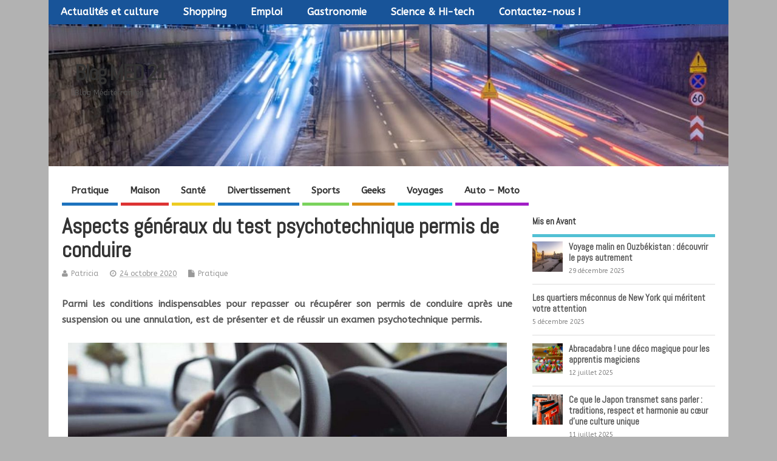

--- FILE ---
content_type: text/html; charset=UTF-8
request_url: https://biomed21a.fr/pratique/aspects-generaux-du-test-psychotechnique-permis-de-conduire/
body_size: 11528
content:
<!DOCTYPE html> <!--[if lt IE 7 ]><html lang="fr-FR" class="no-js ie6"> <![endif]--> <!--[if IE 7 ]><html lang="fr-FR" class="no-js ie7"> <![endif]--> <!--[if IE 8 ]><html lang="fr-FR" class="no-js ie8"> <![endif]--> <!--[if IE 9 ]><html lang="fr-FR" class="no-js ie9"> <![endif]--> <!--[if (gt IE 9)|!(IE)]><!--><html lang="fr-FR" class="no-js"> <!--<![endif]--><head><meta charset="UTF-8" /><meta name="google-site-verification" content="Rr4f5LRyLDbP0vAwWaxR1fjP7TIRvXRaLRaSM3UESUg" /><meta name="viewport" content="width=device-width,initial-scale=1,maximum-scale=1,user-scalable=yes"><meta name="HandheldFriendly" content="true"><meta name='robots' content='index, follow, max-image-preview:large, max-snippet:-1, max-video-preview:-1' /> <!-- This site is optimized with the Yoast SEO plugin v26.7 - https://yoast.com/wordpress/plugins/seo/ --><link media="all" href="https://biomed21a.fr/wp-content/cache/autoptimize/css/autoptimize_f60c970f9a524bd95beaae6fde6fe867.css" rel="stylesheet"><title>Aspects généraux du test psychotechnique permis de conduire - Blog MED 21</title><link rel="canonical" href="https://biomed21a.fr/pratique/aspects-generaux-du-test-psychotechnique-permis-de-conduire/" /><meta property="og:locale" content="fr_FR" /><meta property="og:type" content="article" /><meta property="og:title" content="Aspects généraux du test psychotechnique permis de conduire - Blog MED 21" /><meta property="og:description" content="Parmi les conditions indispensables pour repasser ou récupérer son permis de conduire après une suspension ou une annulation, est de présenter et de réussir un examen psychotechnique permis. Les tests psychotechniques consistent en un ensemble d&rsquo;évaluations [&hellip;]" /><meta property="og:url" content="https://biomed21a.fr/pratique/aspects-generaux-du-test-psychotechnique-permis-de-conduire/" /><meta property="og:site_name" content="Blog MED 21" /><meta property="article:published_time" content="2020-10-24T15:32:15+00:00" /><meta property="article:modified_time" content="2021-09-24T07:54:12+00:00" /><meta property="og:image" content="https://biomed21a.fr/wp-content/uploads/2020/10/traffic-ticket-points-driving-1024x683-11-e1603553499292.jpg" /><meta property="og:image:width" content="910" /><meta property="og:image:height" content="448" /><meta property="og:image:type" content="image/jpeg" /><meta name="author" content="Patricia" /><meta name="twitter:card" content="summary_large_image" /><meta name="twitter:label1" content="Écrit par" /><meta name="twitter:data1" content="Patricia" /><meta name="twitter:label2" content="Durée de lecture estimée" /><meta name="twitter:data2" content="3 minutes" /> <script type="application/ld+json" class="yoast-schema-graph">{"@context":"https://schema.org","@graph":[{"@type":"Article","@id":"https://biomed21a.fr/pratique/aspects-generaux-du-test-psychotechnique-permis-de-conduire/#article","isPartOf":{"@id":"https://biomed21a.fr/pratique/aspects-generaux-du-test-psychotechnique-permis-de-conduire/"},"author":{"name":"Patricia","@id":"https://biomed21a.fr/#/schema/person/89cee629e12420dc46b8501ca1e7982a"},"headline":"Aspects généraux du test psychotechnique permis de conduire","datePublished":"2020-10-24T15:32:15+00:00","dateModified":"2021-09-24T07:54:12+00:00","mainEntityOfPage":{"@id":"https://biomed21a.fr/pratique/aspects-generaux-du-test-psychotechnique-permis-de-conduire/"},"wordCount":450,"image":{"@id":"https://biomed21a.fr/pratique/aspects-generaux-du-test-psychotechnique-permis-de-conduire/#primaryimage"},"thumbnailUrl":"https://biomed21a.fr/wp-content/uploads/2020/10/traffic-ticket-points-driving-1024x683-11-e1603553499292.jpg","articleSection":["Pratique"],"inLanguage":"fr-FR"},{"@type":"WebPage","@id":"https://biomed21a.fr/pratique/aspects-generaux-du-test-psychotechnique-permis-de-conduire/","url":"https://biomed21a.fr/pratique/aspects-generaux-du-test-psychotechnique-permis-de-conduire/","name":"Aspects généraux du test psychotechnique permis de conduire - Blog MED 21","isPartOf":{"@id":"https://biomed21a.fr/#website"},"primaryImageOfPage":{"@id":"https://biomed21a.fr/pratique/aspects-generaux-du-test-psychotechnique-permis-de-conduire/#primaryimage"},"image":{"@id":"https://biomed21a.fr/pratique/aspects-generaux-du-test-psychotechnique-permis-de-conduire/#primaryimage"},"thumbnailUrl":"https://biomed21a.fr/wp-content/uploads/2020/10/traffic-ticket-points-driving-1024x683-11-e1603553499292.jpg","datePublished":"2020-10-24T15:32:15+00:00","dateModified":"2021-09-24T07:54:12+00:00","author":{"@id":"https://biomed21a.fr/#/schema/person/89cee629e12420dc46b8501ca1e7982a"},"breadcrumb":{"@id":"https://biomed21a.fr/pratique/aspects-generaux-du-test-psychotechnique-permis-de-conduire/#breadcrumb"},"inLanguage":"fr-FR","potentialAction":[{"@type":"ReadAction","target":["https://biomed21a.fr/pratique/aspects-generaux-du-test-psychotechnique-permis-de-conduire/"]}]},{"@type":"ImageObject","inLanguage":"fr-FR","@id":"https://biomed21a.fr/pratique/aspects-generaux-du-test-psychotechnique-permis-de-conduire/#primaryimage","url":"https://biomed21a.fr/wp-content/uploads/2020/10/traffic-ticket-points-driving-1024x683-11-e1603553499292.jpg","contentUrl":"https://biomed21a.fr/wp-content/uploads/2020/10/traffic-ticket-points-driving-1024x683-11-e1603553499292.jpg","width":910,"height":448},{"@type":"BreadcrumbList","@id":"https://biomed21a.fr/pratique/aspects-generaux-du-test-psychotechnique-permis-de-conduire/#breadcrumb","itemListElement":[{"@type":"ListItem","position":1,"name":"Accueil","item":"https://biomed21a.fr/"},{"@type":"ListItem","position":2,"name":"Aspects généraux du test psychotechnique permis de conduire"}]},{"@type":"WebSite","@id":"https://biomed21a.fr/#website","url":"https://biomed21a.fr/","name":"Blog MED 21","description":"Blog Méditerranéen","potentialAction":[{"@type":"SearchAction","target":{"@type":"EntryPoint","urlTemplate":"https://biomed21a.fr/?s={search_term_string}"},"query-input":{"@type":"PropertyValueSpecification","valueRequired":true,"valueName":"search_term_string"}}],"inLanguage":"fr-FR"},{"@type":"Person","@id":"https://biomed21a.fr/#/schema/person/89cee629e12420dc46b8501ca1e7982a","name":"Patricia","image":{"@type":"ImageObject","inLanguage":"fr-FR","@id":"https://biomed21a.fr/#/schema/person/image/","url":"https://secure.gravatar.com/avatar/648f24ed54d0c88016660fe759e7c9563f852519efe600404bb4f8dddf29318a?s=96&d=wavatar&r=g","contentUrl":"https://secure.gravatar.com/avatar/648f24ed54d0c88016660fe759e7c9563f852519efe600404bb4f8dddf29318a?s=96&d=wavatar&r=g","caption":"Patricia"},"url":"https://biomed21a.fr/author/frrelite_dirm/"}]}</script> <!-- / Yoast SEO plugin. --><link rel='dns-prefetch' href='//fonts.googleapis.com' /><link rel="alternate" type="application/rss+xml" title="Blog MED 21 &raquo; Flux" href="https://biomed21a.fr/feed/" /><link rel="alternate" type="application/rss+xml" title="Blog MED 21 &raquo; Flux des commentaires" href="https://biomed21a.fr/comments/feed/" /> <script type="text/javascript">/* <![CDATA[ */
window._wpemojiSettings = {"baseUrl":"https:\/\/s.w.org\/images\/core\/emoji\/16.0.1\/72x72\/","ext":".png","svgUrl":"https:\/\/s.w.org\/images\/core\/emoji\/16.0.1\/svg\/","svgExt":".svg","source":{"concatemoji":"https:\/\/biomed21a.fr\/wp-includes\/js\/wp-emoji-release.min.js?ver=9e3c6e50aab43fc81fc7ec6317cb3c00"}};
/*! This file is auto-generated */
!function(s,n){var o,i,e;function c(e){try{var t={supportTests:e,timestamp:(new Date).valueOf()};sessionStorage.setItem(o,JSON.stringify(t))}catch(e){}}function p(e,t,n){e.clearRect(0,0,e.canvas.width,e.canvas.height),e.fillText(t,0,0);var t=new Uint32Array(e.getImageData(0,0,e.canvas.width,e.canvas.height).data),a=(e.clearRect(0,0,e.canvas.width,e.canvas.height),e.fillText(n,0,0),new Uint32Array(e.getImageData(0,0,e.canvas.width,e.canvas.height).data));return t.every(function(e,t){return e===a[t]})}function u(e,t){e.clearRect(0,0,e.canvas.width,e.canvas.height),e.fillText(t,0,0);for(var n=e.getImageData(16,16,1,1),a=0;a<n.data.length;a++)if(0!==n.data[a])return!1;return!0}function f(e,t,n,a){switch(t){case"flag":return n(e,"\ud83c\udff3\ufe0f\u200d\u26a7\ufe0f","\ud83c\udff3\ufe0f\u200b\u26a7\ufe0f")?!1:!n(e,"\ud83c\udde8\ud83c\uddf6","\ud83c\udde8\u200b\ud83c\uddf6")&&!n(e,"\ud83c\udff4\udb40\udc67\udb40\udc62\udb40\udc65\udb40\udc6e\udb40\udc67\udb40\udc7f","\ud83c\udff4\u200b\udb40\udc67\u200b\udb40\udc62\u200b\udb40\udc65\u200b\udb40\udc6e\u200b\udb40\udc67\u200b\udb40\udc7f");case"emoji":return!a(e,"\ud83e\udedf")}return!1}function g(e,t,n,a){var r="undefined"!=typeof WorkerGlobalScope&&self instanceof WorkerGlobalScope?new OffscreenCanvas(300,150):s.createElement("canvas"),o=r.getContext("2d",{willReadFrequently:!0}),i=(o.textBaseline="top",o.font="600 32px Arial",{});return e.forEach(function(e){i[e]=t(o,e,n,a)}),i}function t(e){var t=s.createElement("script");t.src=e,t.defer=!0,s.head.appendChild(t)}"undefined"!=typeof Promise&&(o="wpEmojiSettingsSupports",i=["flag","emoji"],n.supports={everything:!0,everythingExceptFlag:!0},e=new Promise(function(e){s.addEventListener("DOMContentLoaded",e,{once:!0})}),new Promise(function(t){var n=function(){try{var e=JSON.parse(sessionStorage.getItem(o));if("object"==typeof e&&"number"==typeof e.timestamp&&(new Date).valueOf()<e.timestamp+604800&&"object"==typeof e.supportTests)return e.supportTests}catch(e){}return null}();if(!n){if("undefined"!=typeof Worker&&"undefined"!=typeof OffscreenCanvas&&"undefined"!=typeof URL&&URL.createObjectURL&&"undefined"!=typeof Blob)try{var e="postMessage("+g.toString()+"("+[JSON.stringify(i),f.toString(),p.toString(),u.toString()].join(",")+"));",a=new Blob([e],{type:"text/javascript"}),r=new Worker(URL.createObjectURL(a),{name:"wpTestEmojiSupports"});return void(r.onmessage=function(e){c(n=e.data),r.terminate(),t(n)})}catch(e){}c(n=g(i,f,p,u))}t(n)}).then(function(e){for(var t in e)n.supports[t]=e[t],n.supports.everything=n.supports.everything&&n.supports[t],"flag"!==t&&(n.supports.everythingExceptFlag=n.supports.everythingExceptFlag&&n.supports[t]);n.supports.everythingExceptFlag=n.supports.everythingExceptFlag&&!n.supports.flag,n.DOMReady=!1,n.readyCallback=function(){n.DOMReady=!0}}).then(function(){return e}).then(function(){var e;n.supports.everything||(n.readyCallback(),(e=n.source||{}).concatemoji?t(e.concatemoji):e.wpemoji&&e.twemoji&&(t(e.twemoji),t(e.wpemoji)))}))}((window,document),window._wpemojiSettings);
/* ]]> */</script> <link rel='stylesheet' id='body_gwf-css' href='https://fonts.googleapis.com/css?family=ABeeZee%3A100%2C200%2C300%2C400%2C500%2C600%2C700%2C800%2C900%2C100italic%2C200italic%2C300italic%2C400italic%2C500italic%2C600italic%2C700italic%2C800italic%2C900italic&#038;subset=latin%2Ccyrillic-ext%2Clatin-ext%2Ccyrillic%2Cgreek%2Cgreek-ext%2Cvietnamese&#038;ver=6.8.3' type='text/css' media='all' /><link rel='stylesheet' id='headline_gwf-css' href='https://fonts.googleapis.com/css?family=Abel%3A100%2C200%2C300%2C400%2C500%2C600%2C700%2C800%2C900%2C100italic%2C200italic%2C300italic%2C400italic%2C500italic%2C600italic%2C700italic%2C800italic%2C900italic&#038;subset=latin%2Ccyrillic-ext%2Clatin-ext%2Ccyrillic%2Cgreek%2Cgreek-ext%2Cvietnamese&#038;ver=6.8.3' type='text/css' media='all' /><link rel='stylesheet' id='nav_gwf-css' href='https://fonts.googleapis.com/css?family=ABeeZee%3A100%2C200%2C300%2C400%2C500%2C600%2C700%2C800%2C900%2C100italic%2C200italic%2C300italic%2C400italic%2C500italic%2C600italic%2C700italic%2C800italic%2C900italic&#038;subset=latin%2Ccyrillic-ext%2Clatin-ext%2Ccyrillic%2Cgreek%2Cgreek-ext%2Cvietnamese&#038;ver=6.8.3' type='text/css' media='all' /> <script type="text/javascript" src="https://biomed21a.fr/wp-includes/js/jquery/jquery.min.js?ver=3.7.1" id="jquery-core-js"></script> <link rel="https://api.w.org/" href="https://biomed21a.fr/wp-json/" /><link rel="alternate" title="JSON" type="application/json" href="https://biomed21a.fr/wp-json/wp/v2/posts/1475" /><link rel="alternate" title="oEmbed (JSON)" type="application/json+oembed" href="https://biomed21a.fr/wp-json/oembed/1.0/embed?url=https%3A%2F%2Fbiomed21a.fr%2Fpratique%2Faspects-generaux-du-test-psychotechnique-permis-de-conduire%2F" /><link rel="alternate" title="oEmbed (XML)" type="text/xml+oembed" href="https://biomed21a.fr/wp-json/oembed/1.0/embed?url=https%3A%2F%2Fbiomed21a.fr%2Fpratique%2Faspects-generaux-du-test-psychotechnique-permis-de-conduire%2F&#038;format=xml" /><link rel="icon" href="https://biomed21a.fr/wp-content/uploads/2023/01/cropped-cd0d0a1f82b66d302d1ed300a9478695_html_6cd15c15b683dc40.jpg" type="images/x-icon" /><link rel="icon" href="https://biomed21a.fr/wp-content/uploads/2023/01/cropped-cd0d0a1f82b66d302d1ed300a9478695_html_6cd15c15b683dc40-32x32.jpg" sizes="32x32" /><link rel="icon" href="https://biomed21a.fr/wp-content/uploads/2023/01/cropped-cd0d0a1f82b66d302d1ed300a9478695_html_6cd15c15b683dc40-192x192.jpg" sizes="192x192" /><link rel="apple-touch-icon" href="https://biomed21a.fr/wp-content/uploads/2023/01/cropped-cd0d0a1f82b66d302d1ed300a9478695_html_6cd15c15b683dc40-180x180.jpg" /><meta name="msapplication-TileImage" content="https://biomed21a.fr/wp-content/uploads/2023/01/cropped-cd0d0a1f82b66d302d1ed300a9478695_html_6cd15c15b683dc40-270x270.jpg" /> <!-- Global site tag (gtag.js) - Google Analytics --> <script async src="https://www.googletagmanager.com/gtag/js?id=G-2KXZNDYSNL"></script> <script>window.dataLayer = window.dataLayer || [];
  function gtag(){dataLayer.push(arguments);}
  gtag('js', new Date());

  gtag('config', 'G-2KXZNDYSNL');</script> </head><body data-rsssl=1 class="wp-singular post-template-default single single-post postid-1475 single-format-standard custom-background wp-theme-mesocolumn chrome" id="custom" data-burst_id="1475" data-burst_type="post"><div class="product-with-desc secbody"><div id="wrapper"><div id="wrapper-main"><div id="bodywrap" class="innerwrap"><div id="bodycontent"><div id="container"><nav class="top-nav iegradient effect-1" id="top-navigation"><div class="innerwrap"><ul id="menu-top" class="sf-menu"><li id='menu-item-371'  class="menu-item menu-item-type-taxonomy menu-item-object-category no_desc  tn_cat_color_3 "><a  href="https://biomed21a.fr/category/art-et-culture/">Actualités et culture</a></li><li id='menu-item-376'  class="menu-item menu-item-type-taxonomy menu-item-object-category no_desc   "><a  href="https://biomed21a.fr/category/shopping-et-boutiques-en-ligne/">Shopping</a></li><li id='menu-item-373'  class="menu-item menu-item-type-taxonomy menu-item-object-category no_desc  tn_cat_color_7 "><a  href="https://biomed21a.fr/category/emploi-enseignement-et-formation/">Emploi</a></li><li id='menu-item-374'  class="menu-item menu-item-type-taxonomy menu-item-object-category no_desc  tn_cat_color_8 "><a  href="https://biomed21a.fr/category/gastronomie/">Gastronomie</a></li><li id='menu-item-375'  class="menu-item menu-item-type-taxonomy menu-item-object-category no_desc   "><a  href="https://biomed21a.fr/category/science-et-technologie/">Science &#038; Hi-tech</a></li><li id='menu-item-2901'  class="menu-item menu-item-type-post_type menu-item-object-page no_desc   "><a  href="https://biomed21a.fr/contactez-nous/">Contactez-nous !</a></li></ul></div></nav> <!-- HEADER START --><header class="iegradient yes_head" id="header"><div class="header-inner"><div class="innerwrap"><div id="siteinfo"><div ><a href="https://biomed21a.fr/" title="Blog MED 21" rel="home">Blog MED 21</a></div ><p id="site-description">Blog Méditerranéen</p></div> <!-- SITEINFO END --><div id="custom-img-header"><noscript><img src="https://biomed21a.fr/wp-content/uploads/2018/03/cropped-pexels-photo-3884171.jpeg" alt="Blog MED 21" /></noscript><img class="lazyload" src='data:image/svg+xml,%3Csvg%20xmlns=%22http://www.w3.org/2000/svg%22%20viewBox=%220%200%20210%20140%22%3E%3C/svg%3E' data-src="https://biomed21a.fr/wp-content/uploads/2018/03/cropped-pexels-photo-3884171.jpeg" alt="Blog MED 21" /></div></div></div></header> <!-- HEADER END --><div class="container-wrap"> <!-- NAVIGATION START --><nav class="main-nav iegradient" id="main-navigation"><ul id="menu-menu" class="sf-menu"><li id='menu-item-364'  class="menu-item menu-item-type-taxonomy menu-item-object-category current-post-ancestor current-menu-parent current-post-parent no_desc  tn_cat_color_10 "><a  href="https://biomed21a.fr/category/pratique/">Pratique</a></li><li id='menu-item-367'  class="menu-item menu-item-type-taxonomy menu-item-object-category no_desc  tn_cat_color_11 "><a  href="https://biomed21a.fr/category/produits-et-services-pour-la-maison/">Maison</a></li><li id='menu-item-363'  class="menu-item menu-item-type-taxonomy menu-item-object-category no_desc  tn_cat_color_12 "><a  href="https://biomed21a.fr/category/sante-medecine-et-bien-etre/">Santé</a></li><li id='menu-item-366'  class="menu-item menu-item-type-taxonomy menu-item-object-category no_desc  tn_cat_color_6 "><a  href="https://biomed21a.fr/category/divertissement-et-loisirs/">Divertissement</a></li><li id='menu-item-365'  class="menu-item menu-item-type-taxonomy menu-item-object-category no_desc  tn_cat_color_15 "><a  href="https://biomed21a.fr/category/sports/">Sports</a></li><li id='menu-item-369'  class="menu-item menu-item-type-taxonomy menu-item-object-category no_desc  tn_cat_color_9 "><a  href="https://biomed21a.fr/category/informatique/">Geeks</a></li><li id='menu-item-377'  class="menu-item menu-item-type-taxonomy menu-item-object-category no_desc  tn_cat_color_17 "><a  href="https://biomed21a.fr/category/voyages-et-tourisme/">Voyages</a></li><li id='menu-item-2057'  class="menu-item menu-item-type-taxonomy menu-item-object-category no_desc  tn_cat_color_16 "><a  href="https://biomed21a.fr/category/vehicules/">Auto &#8211; Moto</a></li></ul></nav> <!-- NAVIGATION END --> <!-- CONTENT START --><div class="content"><div class="content-inner"> <!-- POST ENTRY START --><div id="post-entry"><div class="post-entry-inner"> <!-- POST START --><article class="post-single post-1475 post type-post status-publish format-standard has-post-thumbnail hentry category-pratique has_thumb" id="post-1475" ><div class="post-top"><h1 class="post-title entry-title" >Aspects généraux du test psychotechnique permis de conduire</h1><div class="post-meta the-icons pmeta-alt"> <span class="post-author vcard"><i class="fa fa-user"></i><a class="url fn" href="https://biomed21a.fr/author/frrelite_dirm/" title="Posts by Patricia" rel="author">Patricia</a></span> <span class="entry-date post-date"><i class="fa fa-clock-o"></i><abbr class="published" title="2020-10-24T17:32:15+02:00">24 octobre 2020</abbr></span> <span class="meta-no-display"><a href="https://biomed21a.fr/pratique/aspects-generaux-du-test-psychotechnique-permis-de-conduire/" rel="bookmark">Aspects généraux du test psychotechnique permis de conduire</a></span><span class="date updated meta-no-display">2021-09-24T09:54:12+02:00</span> <span class="post-category"><i class="fa fa-file"></i><a href="https://biomed21a.fr/category/pratique/" rel="category tag">Pratique</a></span></div></div><div class="post-content"><div class="entry-content" ><p><strong>Parmi les conditions indispensables pour repasser ou récupérer son permis de conduire après une suspension ou une annulation, est de présenter et de réussir un examen psychotechnique permis.</strong></p><p><img fetchpriority="high" decoding="async" class="aligncenter wp-image-1476 size-full" src="https://biomed21a.fr/wp-content/uploads/2020/10/traffic-ticket-points-driving-1024x683-11-e1603553499292.jpg" alt="" width="910" height="448" srcset="https://biomed21a.fr/wp-content/uploads/2020/10/traffic-ticket-points-driving-1024x683-11-e1603553499292.jpg 910w, https://biomed21a.fr/wp-content/uploads/2020/10/traffic-ticket-points-driving-1024x683-11-e1603553499292-300x148.jpg 300w, https://biomed21a.fr/wp-content/uploads/2020/10/traffic-ticket-points-driving-1024x683-11-e1603553499292-768x378.jpg 768w" sizes="(max-width: 910px) 100vw, 910px" /></p><p>Les tests psychotechniques consistent en un ensemble d&rsquo;évaluations des réflexes face aux différentes situations que l’on peut rencontrer sur les routes. Pour passer le test psychotechnique permis, vous devez prendre un rendez-vous auprès d’un psychologue agréé.</p><div id="ez-toc-container" class="ez-toc-v2_0_80 counter-hierarchy ez-toc-counter ez-toc-transparent ez-toc-container-direction"><p class="ez-toc-title" style="cursor:inherit">Contenu :</p> <label for="ez-toc-cssicon-toggle-item-696b159296ca2" class="ez-toc-cssicon-toggle-label"><span class=""><span class="eztoc-hide" style="display:none;">Toggle</span><span class="ez-toc-icon-toggle-span"><svg style="fill: #999;color:#999" xmlns="http://www.w3.org/2000/svg" class="list-377408" width="20px" height="20px" viewBox="0 0 24 24" fill="none"><path d="M6 6H4v2h2V6zm14 0H8v2h12V6zM4 11h2v2H4v-2zm16 0H8v2h12v-2zM4 16h2v2H4v-2zm16 0H8v2h12v-2z" fill="currentColor"></path></svg><svg style="fill: #999;color:#999" class="arrow-unsorted-368013" xmlns="http://www.w3.org/2000/svg" width="10px" height="10px" viewBox="0 0 24 24" version="1.2" baseProfile="tiny"><path d="M18.2 9.3l-6.2-6.3-6.2 6.3c-.2.2-.3.4-.3.7s.1.5.3.7c.2.2.4.3.7.3h11c.3 0 .5-.1.7-.3.2-.2.3-.5.3-.7s-.1-.5-.3-.7zM5.8 14.7l6.2 6.3 6.2-6.3c.2-.2.3-.5.3-.7s-.1-.5-.3-.7c-.2-.2-.4-.3-.7-.3h-11c-.3 0-.5.1-.7.3-.2.2-.3.5-.3.7s.1.5.3.7z"/></svg></span></span></label><input type="checkbox"  id="ez-toc-cssicon-toggle-item-696b159296ca2"  aria-label="Toggle" /><nav><ul class='ez-toc-list ez-toc-list-level-1 ' ><li class='ez-toc-page-1 ez-toc-heading-level-2'><a class="ez-toc-link ez-toc-heading-1" href="#Perte_du_permis_de_conduire" >Perte du permis de conduire</a></li><li class='ez-toc-page-1 ez-toc-heading-level-2'><a class="ez-toc-link ez-toc-heading-2" href="#Importance_des_tests_psychotechniques_permis" >Importance des tests psychotechniques permis</a></li><li class='ez-toc-page-1 ez-toc-heading-level-2'><a class="ez-toc-link ez-toc-heading-3" href="#Quel_est_linteret_de_passer_le_test_psychotechnique" >Quel est l’intérêt de passer le test psychotechnique ?</a></li><li class='ez-toc-page-1 ez-toc-heading-level-2'><a class="ez-toc-link ez-toc-heading-4" href="#Economiser_sur_le_cout_de_son_demenagement_cest_possible" >Économiser sur le coût de son déménagement : c&#039;est possible !</a></li><li class='ez-toc-page-1 ez-toc-heading-level-2'><a class="ez-toc-link ez-toc-heading-5" href="#3_etapes_indispensables_pour_debloquer_vos_rideaux_metalliques" >3 &eacute;tapes indispensables pour d&eacute;bloquer vos rideaux m&eacute;talliques</a></li><li class='ez-toc-page-1 ez-toc-heading-level-2'><a class="ez-toc-link ez-toc-heading-6" href="#Profiter_pleinement_de_sa_retraite_en_se_subjuguant_des_merveilles_costariciennes" >Profiter pleinement de sa retraite en se subjuguant des merveilles costariciennes</a></li><li class='ez-toc-page-1 ez-toc-heading-level-2'><a class="ez-toc-link ez-toc-heading-7" href="#Quels_sont_les_services_proposes_par_une_conciergerie" >Quels sont les services proposés par une conciergerie ?</a></li></ul></nav></div><h2><span class="ez-toc-section" id="Perte_du_permis_de_conduire"></span>Perte du permis de conduire<span class="ez-toc-section-end"></span></h2><p>Bien que le permis de conduire à points ait été introduit en Franc il y a des années, des milliers de conducteurs perdent leur droit de conduire, entre autres, en raison d&rsquo;une infraction liée à la consommation d&rsquo;alcool au volant. Cette infraction peut se produire soit à la suite d&rsquo;un contrôle par <a href="https://www.ethylotest-nf.fr">éthylotests</a>, soit à la suite d&rsquo;un accident de la circulation.</p><p>La limite maximale d&rsquo;alcool est de 0,25 milligramme. Si vous le dépassez, mais n&rsquo;atteignez pas 0,50, il y aura une amende avec retrait de points. Si vous dépassez 0,50 milligramme, c&rsquo;est 6 points de perdus. Vous devrez suivre des tests psychotechniques , qui sont obligatoires. Si vous ne le faites pas, vous ne serez plus autorisé à conduire.</p><h2><span class="ez-toc-section" id="Importance_des_tests_psychotechniques_permis"></span>Importance des tests psychotechniques permis<span class="ez-toc-section-end"></span></h2><p>Dans le cadre des processus préalables à la récupération de son permis de conduire, différents tests psychotechniques sont généralement inclus. Ces tests visent à collecter des informations sur les candidats qui souhaitent repasser ou récupérer leur permis de conduire.</p><p>Les tests évaluent différents facteurs, tels que l’état de <a href="https://biomed21a.fr/sante-medecine-et-bien-etre/les-bienfaits-du-lugol-sur-la-sante/">santé</a> et les capacités ou limitations physiques. Sur la base de toutes ces données, le psychologue agréé établit un profil de candidat qui peut être plus adapté aux exigences minimales pour pouvoir conduire un véhicule à nouveau. Pour cette raison, le <a href="https://www.reactionpermis.fr/blog/categories/l-examen-psychotechnique" target="_blank" rel="noopener noreferrer">test psychotechnique permis</a> sont des outils très utiles et efficaces à cet effet.</p><h2><span class="ez-toc-section" id="Quel_est_linteret_de_passer_le_test_psychotechnique"></span>Quel est l’intérêt de passer le test psychotechnique ?<span class="ez-toc-section-end"></span></h2><p>Il convient de noter que selon L&rsquo;Observatoire national interministériel de la sécurité routière, dans 92 % des accidents de la route en France, la cause est attribuée à des facteurs humains : inattention, fatigue et sommeil, insouciance et prise de risque, sans oublier les excès de vitesse, la consommation d&rsquo;alcool ou de stupéfiants et le non-respect de la priorité piétonne entre autres.</p><p>Pour ces raisons, il est si indispensable pour les personnes qui ont subi une suspension ou une annulation de leur permis de passer des tests psychotechniques permis. Puisque cela permet de mieux connaître le profil du conducteur et sa capacité à être dans des conditions optimales au volant évitant d&rsquo;éventuels accidents.</p> <!-- relpost-thumb-wrapper --><div class="relpost-thumb-wrapper"><!-- filter-class --><div class="relpost-thumb-container"><h3>Articles similaires</h3><div style="clear: both"></div><div style="clear: both"></div><!-- relpost-block-container --><div class="relpost-block-container relpost-block-column-layout" style="--relposth-columns: 3;--relposth-columns_t: 2; --relposth-columns_m: 2"><a href="https://biomed21a.fr/pratique/profiter-de-sa-retraite-costariciennes/"class="relpost-block-single" ><div class="relpost-custom-block-single"><div class="relpost-block-single-image rpt-lazyload" aria-hidden="true" role="img" data-bg="https://biomed21a.fr/wp-content/uploads/2020/04/retraite-150x150.jpg" style="background: transparent no-repeat scroll 0% 0%; width: 150px; height: 150px; aspect-ratio: 1/1;"></div><div class="relpost-block-single-text"  style="height: 75px;font-family: Arial;  font-size: 14px;  color: #333333;"><h2 class="relpost_card_title"><span class="ez-toc-section" id="Profiter_pleinement_de_sa_retraite_en_se_subjuguant_des_merveilles_costariciennes"></span>Profiter pleinement de sa retraite en se subjuguant des merveilles costariciennes<span class="ez-toc-section-end"></span></h2></div></div></a><a href="https://biomed21a.fr/pratique/shabiller-comme-une-francaise-quelques-conseils-de-mode-des-femmes-francaises/"class="relpost-block-single" ><div class="relpost-custom-block-single"><div class="relpost-block-single-image rpt-lazyload" aria-hidden="true" role="img" data-bg="https://biomed21a.fr/wp-content/uploads/2018/06/woman-163687_960_7201-150x150.jpg" style="background: transparent no-repeat scroll 0% 0%; width: 150px; height: 150px; aspect-ratio: 1/1;"></div><div class="relpost-block-single-text"  style="height: 75px;font-family: Arial;  font-size: 14px;  color: #333333;"><h2 class="relpost_card_title">S&#039;habiller comme une Française : Quelques conseils de mode des femmes françaises</h2></div></div></a><a href="https://biomed21a.fr/pratique/declaration-dimpots-et-fiduciaire-le-cas-des-celibataires/"class="relpost-block-single" ><div class="relpost-custom-block-single"><div class="relpost-block-single-image rpt-lazyload" aria-hidden="true" role="img" data-bg="https://biomed21a.fr/wp-content/uploads/2019/12/calculator-723925_960_7201-e1576011557789-150x150.jpg" style="background: transparent no-repeat scroll 0% 0%; width: 150px; height: 150px; aspect-ratio: 1/1;"></div><div class="relpost-block-single-text"  style="height: 75px;font-family: Arial;  font-size: 14px;  color: #333333;"><h2 class="relpost_card_title">Déclaration d’impôts et fiduciaire : le cas des célibataires</h2></div></div></a><a href="https://biomed21a.fr/pratique/comment-se-debarrasser-des-fourmis-dans-la-maison/"class="relpost-block-single" ><div class="relpost-custom-block-single"><div class="relpost-block-single-image rpt-lazyload" aria-hidden="true" role="img" data-bg="https://biomed21a.fr/wp-content/uploads/2018/04/animal-3116584_960_7201-e15244196444241-150x150.jpg" style="background: transparent no-repeat scroll 0% 0%; width: 150px; height: 150px; aspect-ratio: 1/1;"></div><div class="relpost-block-single-text"  style="height: 75px;font-family: Arial;  font-size: 14px;  color: #333333;"><h2 class="relpost_card_title">Comment se débarrasser des fourmis dans la maison</h2></div></div></a></div><!-- close relpost-block-container --><div style="clear: both"></div></div><!-- close filter class --></div><!-- close relpost-thumb-wrapper --></div></div><div class="post-meta the-icons pm-bottom"></div></article> <!-- POST END --><div id="commentpost"></div><div class="post-nav-archive" id="post-navigator-single"><div class="alignleft">&laquo;&nbsp;<a href="https://biomed21a.fr/maison-et-jardin/comment-detruire-un-nid-de-guepe-en-formation/" rel="prev">Comment détruire un nid de guêpe en formation ?</a></div><div class="alignright"><a href="https://biomed21a.fr/sante-medecine-et-bien-etre/3-cles-pour-renforcer-la-confiance-en-soi/" rel="next">3 clés pour renforcer la confiance en soi</a>&nbsp;&raquo;</div></div></div></div> <!-- POST ENTRY END --></div><!-- CONTENT INNER END --></div><!-- CONTENT END --><div id="right-sidebar" class="sidebar right-sidebar"><div class="sidebar-inner"><div class="widget-area the-icons"><aside id="meso_featured_multi_category_widget-2" class="widget widget_meso_featured_multi_category_widget"><h3 class="widget-title">Mis en Avant</h3><ul class='featured-cat-posts'><li class="has_thumb the-sidefeat-thumbnail"> <a href="https://biomed21a.fr/voyages-et-tourisme/voyage-malin-en-ouzbekistan-decouvrir-le-pays-autrement/" title="Voyage malin en Ouzbékistan : découvrir le pays autrement"><noscript><img width='50' height='50' class='featpost alignleft' src='https://biomed21a.fr/wp-content/uploads/2026/01/08c7d535cfb17ab6cac6b6aa8cc4e75d_html_239e83b7-150x150.jpg' alt='Voyage malin en Ouzbékistan : découvrir le pays autrement' title='Voyage malin en Ouzbékistan : découvrir le pays autrement' /></noscript><img width='50' height='50' class='lazyload featpost alignleft' src='data:image/svg+xml,%3Csvg%20xmlns=%22http://www.w3.org/2000/svg%22%20viewBox=%220%200%2050%2050%22%3E%3C/svg%3E' data-src='https://biomed21a.fr/wp-content/uploads/2026/01/08c7d535cfb17ab6cac6b6aa8cc4e75d_html_239e83b7-150x150.jpg' alt='Voyage malin en Ouzbékistan : découvrir le pays autrement' title='Voyage malin en Ouzbékistan : découvrir le pays autrement' /></a><div class="feat-post-meta"><h5 class="feat-title"><a href="https://biomed21a.fr/voyages-et-tourisme/voyage-malin-en-ouzbekistan-decouvrir-le-pays-autrement/" title="Voyage malin en Ouzbékistan : découvrir le pays autrement">Voyage malin en Ouzbékistan : découvrir le pays autrement</a></h5><div class="feat-meta"><small>29 décembre 2025</small></div></div></li><li class="has_no_thumb the-sidefeat-thumbnail"><div class="feat-post-meta"><h5 class="feat-title"><a href="https://biomed21a.fr/voyages-et-tourisme/les-quartiers-meconnus-de-new-york-qui-meritent-votre-attention/" title="Les quartiers méconnus de New York qui méritent votre attention">Les quartiers méconnus de New York qui méritent votre attention</a></h5><div class="feat-meta"><small>5 décembre 2025</small></div></div></li><li class="has_thumb the-sidefeat-thumbnail"> <a href="https://biomed21a.fr/pratique/abracadabra-une-deco-magique-pour-les-apprentis-magiciens/" title="Abracadabra ! une déco magique pour les apprentis magiciens"><noscript><img width='50' height='50' class='featpost alignleft' src='https://biomed21a.fr/wp-content/uploads/2025/07/24a7206ce86d7cbbb1a2058cfe232715_html_3f9f5638-150x150.jpg' alt='Abracadabra ! une déco magique pour les apprentis magiciens' title='Abracadabra ! une déco magique pour les apprentis magiciens' /></noscript><img width='50' height='50' class='lazyload featpost alignleft' src='data:image/svg+xml,%3Csvg%20xmlns=%22http://www.w3.org/2000/svg%22%20viewBox=%220%200%2050%2050%22%3E%3C/svg%3E' data-src='https://biomed21a.fr/wp-content/uploads/2025/07/24a7206ce86d7cbbb1a2058cfe232715_html_3f9f5638-150x150.jpg' alt='Abracadabra ! une déco magique pour les apprentis magiciens' title='Abracadabra ! une déco magique pour les apprentis magiciens' /></a><div class="feat-post-meta"><h5 class="feat-title"><a href="https://biomed21a.fr/pratique/abracadabra-une-deco-magique-pour-les-apprentis-magiciens/" title="Abracadabra ! une déco magique pour les apprentis magiciens">Abracadabra ! une déco magique pour les apprentis magiciens</a></h5><div class="feat-meta"><small>12 juillet 2025</small></div></div></li><li class="has_thumb the-sidefeat-thumbnail"> <a href="https://biomed21a.fr/voyages-et-tourisme/ce-que-le-japon-transmet-sans-parler-traditions-respect-et-harmonie-au-coeur-dune-culture-unique/" title="Ce que le Japon transmet sans parler : traditions, respect et harmonie au cœur d’une culture unique"><noscript><img width='50' height='50' class='featpost alignleft' src='https://biomed21a.fr/wp-content/uploads/2025/07/043fc0c7adcd66aa6246979a0d8bd760_html_b1c756e7-150x150.jpg' alt='Ce que le Japon transmet sans parler : traditions, respect et harmonie au cœur d’une culture unique' title='Ce que le Japon transmet sans parler : traditions, respect et harmonie au cœur d’une culture unique' /></noscript><img width='50' height='50' class='lazyload featpost alignleft' src='data:image/svg+xml,%3Csvg%20xmlns=%22http://www.w3.org/2000/svg%22%20viewBox=%220%200%2050%2050%22%3E%3C/svg%3E' data-src='https://biomed21a.fr/wp-content/uploads/2025/07/043fc0c7adcd66aa6246979a0d8bd760_html_b1c756e7-150x150.jpg' alt='Ce que le Japon transmet sans parler : traditions, respect et harmonie au cœur d’une culture unique' title='Ce que le Japon transmet sans parler : traditions, respect et harmonie au cœur d’une culture unique' /></a><div class="feat-post-meta"><h5 class="feat-title"><a href="https://biomed21a.fr/voyages-et-tourisme/ce-que-le-japon-transmet-sans-parler-traditions-respect-et-harmonie-au-coeur-dune-culture-unique/" title="Ce que le Japon transmet sans parler : traditions, respect et harmonie au cœur d’une culture unique">Ce que le Japon transmet sans parler : traditions, respect et harmonie au cœur d’une culture unique</a></h5><div class="feat-meta"><small>11 juillet 2025</small></div></div></li><li class="has_thumb the-sidefeat-thumbnail"> <a href="https://biomed21a.fr/pratique/activites-avec-jeux-gonflables-quelles-garanties-de-securite/" title="Activités avec jeux gonflables : quelles garanties de sécurité ?"><noscript><img width='50' height='50' class='featpost alignleft' src='https://biomed21a.fr/wp-content/uploads/2025/07/9c9f5e693484df8db6efe0bb3f10d1b2_html_a8cfcfc6-150x150.jpg' alt='Activités avec jeux gonflables : quelles garanties de sécurité ?' title='Activités avec jeux gonflables : quelles garanties de sécurité ?' /></noscript><img width='50' height='50' class='lazyload featpost alignleft' src='data:image/svg+xml,%3Csvg%20xmlns=%22http://www.w3.org/2000/svg%22%20viewBox=%220%200%2050%2050%22%3E%3C/svg%3E' data-src='https://biomed21a.fr/wp-content/uploads/2025/07/9c9f5e693484df8db6efe0bb3f10d1b2_html_a8cfcfc6-150x150.jpg' alt='Activités avec jeux gonflables : quelles garanties de sécurité ?' title='Activités avec jeux gonflables : quelles garanties de sécurité ?' /></a><div class="feat-post-meta"><h5 class="feat-title"><a href="https://biomed21a.fr/pratique/activites-avec-jeux-gonflables-quelles-garanties-de-securite/" title="Activités avec jeux gonflables : quelles garanties de sécurité ?">Activités avec jeux gonflables : quelles garanties de sécurité ?</a></h5><div class="feat-meta"><small>11 juillet 2025</small></div></div></li></ul></aside><aside id="media_gallery-2" class="widget widget_media_gallery"><div id='gallery-1' class='gallery galleryid-1475 gallery-columns-3 gallery-size-thumbnail'><figure class='gallery-item'><div class='gallery-icon landscape'> <a href='https://biomed21a.fr/sports/pedaler-a-moindre-effort-au-moyen-d-un-velo-electrique/attachment/electric-556740_960_7201/'><noscript><img width="150" height="150" src="https://biomed21a.fr/wp-content/uploads/2016/05/electric-556740_960_7201-e1616191761696-150x150.jpg" class="attachment-thumbnail size-thumbnail" alt="" decoding="async" /></noscript><img width="150" height="150" src='data:image/svg+xml,%3Csvg%20xmlns=%22http://www.w3.org/2000/svg%22%20viewBox=%220%200%20150%20150%22%3E%3C/svg%3E' data-src="https://biomed21a.fr/wp-content/uploads/2016/05/electric-556740_960_7201-e1616191761696-150x150.jpg" class="lazyload attachment-thumbnail size-thumbnail" alt="" decoding="async" /></a></div></figure><figure class='gallery-item'><div class='gallery-icon landscape'> <a href='https://biomed21a.fr/commerce-et-services/bottes-moto-confort-et-elegance/attachment/motorcycle-3234599_960_7201/'><noscript><img width="150" height="150" src="https://biomed21a.fr/wp-content/uploads/2016/08/motorcycle-3234599_960_7201-e1616433830955-150x150.jpg" class="attachment-thumbnail size-thumbnail" alt="" decoding="async" /></noscript><img width="150" height="150" src='data:image/svg+xml,%3Csvg%20xmlns=%22http://www.w3.org/2000/svg%22%20viewBox=%220%200%20150%20150%22%3E%3C/svg%3E' data-src="https://biomed21a.fr/wp-content/uploads/2016/08/motorcycle-3234599_960_7201-e1616433830955-150x150.jpg" class="lazyload attachment-thumbnail size-thumbnail" alt="" decoding="async" /></a></div></figure><figure class='gallery-item'><div class='gallery-icon landscape'> <a href='https://biomed21a.fr/divertissement-et-loisirs/comment-choisir-son-casque-de-ski/attachment/children-3167588_960_7201/'><noscript><img width="150" height="150" src="https://biomed21a.fr/wp-content/uploads/2016/10/children-3167588_960_7201-150x150.jpg" class="attachment-thumbnail size-thumbnail" alt="" decoding="async" /></noscript><img width="150" height="150" src='data:image/svg+xml,%3Csvg%20xmlns=%22http://www.w3.org/2000/svg%22%20viewBox=%220%200%20150%20150%22%3E%3C/svg%3E' data-src="https://biomed21a.fr/wp-content/uploads/2016/10/children-3167588_960_7201-150x150.jpg" class="lazyload attachment-thumbnail size-thumbnail" alt="" decoding="async" /></a></div></figure><figure class='gallery-item'><div class='gallery-icon landscape'> <a href='https://biomed21a.fr/produits-et-services-pour-la-maison/murs-tableaux-vegetaux-le-concept-patrick-blanc/attachment/autumn-2934314_960_7201/'><noscript><img width="150" height="150" src="https://biomed21a.fr/wp-content/uploads/2016/08/autumn-2934314_960_7201-150x150.jpg" class="attachment-thumbnail size-thumbnail" alt="" decoding="async" /></noscript><img width="150" height="150" src='data:image/svg+xml,%3Csvg%20xmlns=%22http://www.w3.org/2000/svg%22%20viewBox=%220%200%20150%20150%22%3E%3C/svg%3E' data-src="https://biomed21a.fr/wp-content/uploads/2016/08/autumn-2934314_960_7201-150x150.jpg" class="lazyload attachment-thumbnail size-thumbnail" alt="" decoding="async" /></a></div></figure><figure class='gallery-item'><div class='gallery-icon landscape'> <a href='https://biomed21a.fr/?attachment_id=397'><noscript><img width="150" height="150" src="https://biomed21a.fr/wp-content/uploads/2017/04/asia-932068_960_7201-150x150.jpg" class="attachment-thumbnail size-thumbnail" alt="" decoding="async" /></noscript><img width="150" height="150" src='data:image/svg+xml,%3Csvg%20xmlns=%22http://www.w3.org/2000/svg%22%20viewBox=%220%200%20150%20150%22%3E%3C/svg%3E' data-src="https://biomed21a.fr/wp-content/uploads/2017/04/asia-932068_960_7201-150x150.jpg" class="lazyload attachment-thumbnail size-thumbnail" alt="" decoding="async" /></a></div></figure><figure class='gallery-item'><div class='gallery-icon landscape'> <a href='https://biomed21a.fr/commerce-et-services/le-webmarketing-bien-cerner-le-monde-du-e-commerce/attachment/ecommerce-2607114_960_7201/'><noscript><img width="150" height="150" src="https://biomed21a.fr/wp-content/uploads/2017/03/ecommerce-2607114_960_7201-e1628066287874-150x150.jpg" class="attachment-thumbnail size-thumbnail" alt="" decoding="async" /></noscript><img width="150" height="150" src='data:image/svg+xml,%3Csvg%20xmlns=%22http://www.w3.org/2000/svg%22%20viewBox=%220%200%20150%20150%22%3E%3C/svg%3E' data-src="https://biomed21a.fr/wp-content/uploads/2017/03/ecommerce-2607114_960_7201-e1628066287874-150x150.jpg" class="lazyload attachment-thumbnail size-thumbnail" alt="" decoding="async" /></a></div></figure><figure class='gallery-item'><div class='gallery-icon landscape'> <a href='https://biomed21a.fr/divertissement-et-loisirs/bien-choisir-les-lunettes-de-ski/attachment/children-3167608_960_7201/'><noscript><img width="150" height="150" src="https://biomed21a.fr/wp-content/uploads/2016/11/children-3167608_960_7201-150x150.jpg" class="attachment-thumbnail size-thumbnail" alt="" decoding="async" /></noscript><img width="150" height="150" src='data:image/svg+xml,%3Csvg%20xmlns=%22http://www.w3.org/2000/svg%22%20viewBox=%220%200%20150%20150%22%3E%3C/svg%3E' data-src="https://biomed21a.fr/wp-content/uploads/2016/11/children-3167608_960_7201-150x150.jpg" class="lazyload attachment-thumbnail size-thumbnail" alt="" decoding="async" /></a></div></figure><figure class='gallery-item'><div class='gallery-icon landscape'> <a href='https://biomed21a.fr/pratique/mes-enfants-ne-sont-plus-mon-reveil/attachment/still-life-3097682_960_7201/'><noscript><img width="150" height="150" src="https://biomed21a.fr/wp-content/uploads/2017/07/still-life-3097682_960_7201-150x150.jpg" class="attachment-thumbnail size-thumbnail" alt="" decoding="async" /></noscript><img width="150" height="150" src='data:image/svg+xml,%3Csvg%20xmlns=%22http://www.w3.org/2000/svg%22%20viewBox=%220%200%20150%20150%22%3E%3C/svg%3E' data-src="https://biomed21a.fr/wp-content/uploads/2017/07/still-life-3097682_960_7201-150x150.jpg" class="lazyload attachment-thumbnail size-thumbnail" alt="" decoding="async" /></a></div></figure></div></aside><aside id="custom_html-7" class="widget_text widget widget_custom_html"><div class="textwidget custom-html-widget"><a href="https://ordonnancebe.com/saxenda/">Saxenda en Belgique : consultations en ligne</a> <br> <a href="https://www.megadental.fr/fraises-polissage/fraises/fraises-1.html">Fraise dentaire</a> <br> <a href="https://www.consultant-media.fr">SEO Média</a> <br> Améliorez visibilité et audience avec le <a href="https://www.narastoria.com/fr_fr/nos-offres-referencement-de-podcast/">référencement de podcasts</a> <br></div></aside></div></div><!-- SIDEBAR-INNER END --></div><!-- RIGHT SIDEBAR END --></div><!-- CONTAINER WRAP END --></div><!-- CONTAINER END --></div><!-- BODYCONTENT END --></div><!-- INNERWRAP BODYWRAP END --></div><!-- WRAPPER MAIN END --></div><!-- WRAPPER END --><footer class="footer-top"><div class="innerwrap"><div class="ftop"><div class="footer-container-wrap"><div class="fbox footer-one"><div class="widget-area the-icons"><aside id="tag_cloud-2" class="widget widget_tag_cloud"><h3 class="widget-title">Étiquettes</h3><div class="tagcloud"><a href="https://biomed21a.fr/tag/bricolage/" class="tag-cloud-link tag-link-45 tag-link-position-1" style="font-size: 8pt;" aria-label="bricolage (1 élément)">bricolage</a> <a href="https://biomed21a.fr/tag/canape-design/" class="tag-cloud-link tag-link-18 tag-link-position-2" style="font-size: 8pt;" aria-label="canape design (1 élément)">canape design</a> <a href="https://biomed21a.fr/tag/chambre-bebe-pas-cher/" class="tag-cloud-link tag-link-49 tag-link-position-3" style="font-size: 8pt;" aria-label="chambre bébé pas cher (1 élément)">chambre bébé pas cher</a> <a href="https://biomed21a.fr/tag/conseils-sante/" class="tag-cloud-link tag-link-43 tag-link-position-4" style="font-size: 8pt;" aria-label="conseils santé (1 élément)">conseils santé</a> <a href="https://biomed21a.fr/tag/double-menton/" class="tag-cloud-link tag-link-20 tag-link-position-5" style="font-size: 8pt;" aria-label="Double menton (1 élément)">Double menton</a> <a href="https://biomed21a.fr/tag/ecorce/" class="tag-cloud-link tag-link-21 tag-link-position-6" style="font-size: 8pt;" aria-label="ecorce (1 élément)">ecorce</a> <a href="https://biomed21a.fr/tag/express-vpn/" class="tag-cloud-link tag-link-22 tag-link-position-7" style="font-size: 8pt;" aria-label="Express VPN (1 élément)">Express VPN</a> <a href="https://biomed21a.fr/tag/futon/" class="tag-cloud-link tag-link-23 tag-link-position-8" style="font-size: 8pt;" aria-label="futon (1 élément)">futon</a> <a href="https://biomed21a.fr/tag/gymnastique-du-visage/" class="tag-cloud-link tag-link-24 tag-link-position-9" style="font-size: 8pt;" aria-label="Gymnastique du visage (1 élément)">Gymnastique du visage</a> <a href="https://biomed21a.fr/tag/huile-moteur/" class="tag-cloud-link tag-link-46 tag-link-position-10" style="font-size: 8pt;" aria-label="huile moteur (1 élément)">huile moteur</a> <a href="https://biomed21a.fr/tag/lit/" class="tag-cloud-link tag-link-27 tag-link-position-11" style="font-size: 8pt;" aria-label="lit (1 élément)">lit</a> <a href="https://biomed21a.fr/tag/lotos/" class="tag-cloud-link tag-link-38 tag-link-position-12" style="font-size: 8pt;" aria-label="lotos (1 élément)">lotos</a> <a href="https://biomed21a.fr/tag/lotterie/" class="tag-cloud-link tag-link-40 tag-link-position-13" style="font-size: 8pt;" aria-label="lotterie (1 élément)">lotterie</a> <a href="https://biomed21a.fr/tag/mulch/" class="tag-cloud-link tag-link-28 tag-link-position-14" style="font-size: 8pt;" aria-label="mulch (1 élément)">mulch</a> <a href="https://biomed21a.fr/tag/paillis/" class="tag-cloud-link tag-link-29 tag-link-position-15" style="font-size: 8pt;" aria-label="paillis (1 élément)">paillis</a> <a href="https://biomed21a.fr/tag/parking/" class="tag-cloud-link tag-link-41 tag-link-position-16" style="font-size: 8pt;" aria-label="parking (1 élément)">parking</a> <a href="https://biomed21a.fr/tag/pneus-ete/" class="tag-cloud-link tag-link-47 tag-link-position-17" style="font-size: 8pt;" aria-label="pneus ete (1 élément)">pneus ete</a> <a href="https://biomed21a.fr/tag/produits-naturels/" class="tag-cloud-link tag-link-42 tag-link-position-18" style="font-size: 8pt;" aria-label="produits naturels (1 élément)">produits naturels</a> <a href="https://biomed21a.fr/tag/produits-naturels-sante/" class="tag-cloud-link tag-link-44 tag-link-position-19" style="font-size: 8pt;" aria-label="produits naturels santé (1 élément)">produits naturels santé</a> <a href="https://biomed21a.fr/tag/reveil/" class="tag-cloud-link tag-link-31 tag-link-position-20" style="font-size: 8pt;" aria-label="réveil (1 élément)">réveil</a> <a href="https://biomed21a.fr/tag/reveil-matinal/" class="tag-cloud-link tag-link-32 tag-link-position-21" style="font-size: 8pt;" aria-label="réveil matinal (1 élément)">réveil matinal</a> <a href="https://biomed21a.fr/tag/sports-et-loisirs/" class="tag-cloud-link tag-link-39 tag-link-position-22" style="font-size: 8pt;" aria-label="sports et loisirs (1 élément)">sports et loisirs</a></div></aside></div></div><div class="fbox wider-cat footer-two"><div class="widget-area the-icons"><aside id="recent-posts-3" class="widget widget_recent_entries"><h3 class="widget-title">Articles récents</h3><ul><li> <a href="https://biomed21a.fr/sante-medecine-et-bien-etre/dans-quels-cas-la-therapie-emdr-est-elle-recommandee-aujourdhui/">Dans quels cas la thérapie EMDR est-elle recommandée aujourd’hui ?</a> <span class="post-date">12 janvier 2026</span></li><li> <a href="https://biomed21a.fr/sante-medecine-et-bien-etre/cosmetiques-naturels-quand-le-bien-etre-de-la-peau-retrouve-son-evidence/">Cosmétiques naturels : quand le bien-être de la peau retrouve son évidence</a> <span class="post-date">6 janvier 2026</span></li><li> <a href="https://biomed21a.fr/voyages-et-tourisme/voyage-malin-en-ouzbekistan-decouvrir-le-pays-autrement/">Voyage malin en Ouzbékistan : découvrir le pays autrement</a> <span class="post-date">29 décembre 2025</span></li></ul></aside></div></div><div class="fbox footer-four"><div class="widget-area the-icons"><aside id="calendar-2" class="widget widget_calendar"><div id="calendar_wrap" class="calendar_wrap"><table id="wp-calendar" class="wp-calendar-table"><caption>janvier 2026</caption><thead><tr><th scope="col" aria-label="lundi">L</th><th scope="col" aria-label="mardi">M</th><th scope="col" aria-label="mercredi">M</th><th scope="col" aria-label="jeudi">J</th><th scope="col" aria-label="vendredi">V</th><th scope="col" aria-label="samedi">S</th><th scope="col" aria-label="dimanche">D</th></tr></thead><tbody><tr><td colspan="3" class="pad">&nbsp;</td><td>1</td><td>2</td><td>3</td><td>4</td></tr><tr><td>5</td><td><a href="https://biomed21a.fr/2026/01/06/" aria-label="Publications publiées sur 6 January 2026">6</a></td><td>7</td><td>8</td><td>9</td><td>10</td><td>11</td></tr><tr><td><a href="https://biomed21a.fr/2026/01/12/" aria-label="Publications publiées sur 12 January 2026">12</a></td><td>13</td><td>14</td><td>15</td><td>16</td><td id="today">17</td><td>18</td></tr><tr><td>19</td><td>20</td><td>21</td><td>22</td><td>23</td><td>24</td><td>25</td></tr><tr><td>26</td><td>27</td><td>28</td><td>29</td><td>30</td><td>31</td><td class="pad" colspan="1">&nbsp;</td></tr></tbody></table><nav aria-label="Mois précédents et suivants" class="wp-calendar-nav"> <span class="wp-calendar-nav-prev"><a href="https://biomed21a.fr/2025/12/">&laquo; Déc</a></span> <span class="pad">&nbsp;</span> <span class="wp-calendar-nav-next">&nbsp;</span></nav></div></aside></div></div></div></div></div></footer><footer class="footer-bottom"><div class="innerwrap"><div class="fbottom"><div class="footer-left"> Copyright &copy;2026. Blog MED 21</div><div class="footer-right"> <!-- Mesocolumn Theme by Dezzain, download and info at https://wordpress.org/themes/mesocolumn --></div></div></div></footer> <!-- FOOTER BOTTOM END --></div> <!-- SECBODY END --> <script type="speculationrules">{"prefetch":[{"source":"document","where":{"and":[{"href_matches":"\/*"},{"not":{"href_matches":["\/wp-*.php","\/wp-admin\/*","\/wp-content\/uploads\/*","\/wp-content\/*","\/wp-content\/plugins\/*","\/wp-content\/themes\/mesocolumn\/*","\/*\\?(.+)"]}},{"not":{"selector_matches":"a[rel~=\"nofollow\"]"}},{"not":{"selector_matches":".no-prefetch, .no-prefetch a"}}]},"eagerness":"conservative"}]}</script> <noscript><style>.lazyload{display:none;}</style></noscript><script data-noptimize="1">window.lazySizesConfig=window.lazySizesConfig||{};window.lazySizesConfig.loadMode=1;</script><script async data-noptimize="1" src='https://biomed21a.fr/wp-content/plugins/autoptimize/classes/external/js/lazysizes.min.js?ao_version=3.1.14'></script> <script defer src="https://biomed21a.fr/wp-content/cache/autoptimize/js/autoptimize_619ca0bb9ebf4445e5e00423b495ffd6.js"></script></body></html>